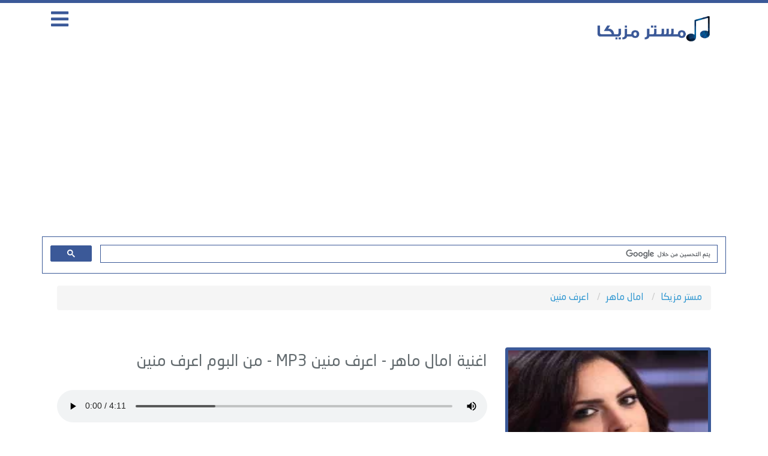

--- FILE ---
content_type: text/html; charset=UTF-8
request_url: https://www.mrmazika.com/listen/103-%D8%A7%D9%85%D8%A7%D9%84-%D9%85%D8%A7%D9%87%D8%B1-%D8%A7%D8%B9%D8%B1%D9%81-%D9%85%D9%86%D9%8A%D9%86.html
body_size: 4765
content:
<html xmlns='http://www.w3.org/1999/xhtml' dir='rtl' xmlns:fb='http://ogp.me/ns/fb#'>
<html lang="ar">
<meta name="robots" content="index, follow" />
<title>تحميل اغنية اعرف منين - امال ماهر - MP3 </title>
<meta name="description" content="تحميل واستماع اغنية اعرف منين امال ماهر MP3, تنزيل اغنية امال ماهر اعرف منين مجانا" />
<meta name="keywords" content="امال ماهر , اغنية امال ماهر , اغاني امال ماهر , اغنية اعرف منين , امال ماهر , اعرف منين , تحميل اعرف منين , استماع اغنية اعرف منين MP3 , تنزيل اعرف منين , كلمات اعرف منين , حالة واتس اعرف منين , فيديو كليب اعرف منين "/>
<link rel="canonical" href="https://www.mrmazika.com/listen/103-امال-ماهر-اعرف-منين.html" />
<meta property="og:title" content="اعرف منين - امال ماهر - MP3" />
<meta property="og:type" content="music.song" />
<meta property="og:description" content="استماع وتحميل اغنية امال ماهر اعرف منين MP3 كاملة , مستر مزيكا" />
<meta property="og:url" content="https://www.mrmazika.com/listen/103-امال-ماهر-اعرف-منين.html" />
<meta property="og:image" content="https://www.mrmazika.com/uploads/singers/1403941214129955_565.webp" />
<meta property="og:image:width" content="200" />
<meta property="og:image:height" content="200" />
<meta property="og:audio" content="https://serv10.mrmazika.com/dl/alf/amal-maher/albums/aref-mnen/Amal.Maher.Aref_Menen.mp3" />
<meta property="music:duration" content="04:12" />
<meta property="music:release_date" content="2011" />
<meta property="music:musician" content="امال ماهر">
<meta property="music:album" content="اعرف منين">
<meta property="og:audio:title" content="اعرف منين" />
<meta property="og:audio:artist" content="امال ماهر" />
<meta property="og:audio:album" content="ألبوم اعرف منين" />
<meta property="og:audio:type" content="audio/mpeg" />
<meta name="twitter:card" content="summary" />
<meta name="twitter:site" content="@mrmazika" />
<meta name="twitter:title" content="اعرف منين - امال ماهر - MP3" />
<meta name="twitter:description" content="تحميل واستماع اغنية اعرف منين امال ماهر MP3, تنزيل اغنية امال ماهر اعرف منين مجانا" />
<meta name="twitter:image" content="https://www.mrmazika.com/uploads/singers/1403941214129955_565.webp" />
<!DOCTYPE html>
<html xmlns='http://www.w3.org/1999/xhtml' dir='rtl' xmlns:fb='http://ogp.me/ns/fb#'>
<head>
<meta http-equiv="Content-Type" content="text/html; charset=UTF-8"/>
<meta http-equiv="X-UA-Compatible" content="IE=edge">
<meta name="google-adsense-account" content="ca-pub-6379826307717061">
<meta name='viewport' content='width=device-width, initial-scale=1, maximum-scale=1'/>
<link href="https://www.mrmazika.com/css/app.css" rel="stylesheet">
<link href="https://www.mrmazika.com/css/style.css" rel="stylesheet">
<link href="https://www.mrmazika.com/css/mobile.css" rel="stylesheet">
<link href="https://use.fontawesome.com/releases/v5.7.0/css/all.css" rel="stylesheet">
<meta name="theme-color" content="#2D88FF" />
<meta property="fb:app_id" content="859967107835700" />
<meta name="rating" content="General"/>
<meta name="distribution" content="Global"/>
<meta name="monetag" content="9e27a80485ea559ea431dc98a9a681f6">
<link rel="shortcut icon" href="/favicon.ico"/>
<base href="https://www.mrmazika.com/"/>
<meta http-equiv="Content-Language" content="ar"/>
<meta name="generator" content="WordPress 5.5.1"/>
<meta name="msvalidate.01" content="F738673DC1B6A427239BED25531A2E76" />
<link rel="icon" type="image/png" href="https://www.mrmazika.com/images/favicon.ico" />
<script type="application/ld+json">
    {
      "@context": "https://schema.org",
      "@type": "WebSite",
      "url": "https://www.mrmazika.com/",
      "potentialAction": {
        "@type": "SearchAction",
        "target": "https://www.mrmazika.com/search.php?q={search_term_string}",
        "query-input": "required name=search_term_string"
      }
    }
</script>
<body>
<div id="app">
<header>
<div class="container">
<div class="col-md-9 col-xs-9 pull-right logo">
<a href="https://www.mrmazika.com/">
<img src="https://www.mrmazika.com/images/logo.png" alt="مستر مزيكا">
</a>
</div>
<div class="col-md-3 col-xs-3 pull-right menu">
<i class="fas fa-bars"></i>
</div>
</div>


<center>
<script data-cfasync="false" src="//dcbbwymp1bhlf.cloudfront.net/?wbbcd=1107941"></script>
</center>
</header>

<script async src="https://pagead2.googlesyndication.com/pagead/js/adsbygoogle.js?client=ca-pub-3868051059293596"
     crossorigin="anonymous"></script>
<!-- Mrzeka -->
<ins class="adsbygoogle"
     style="display:block"
     data-ad-client="ca-pub-3868051059293596"
     data-ad-slot="2836601579"
     data-ad-format="auto"
     data-full-width-responsive="true"></ins>
<script>
     (adsbygoogle = window.adsbygoogle || []).push({});
</script>	
	
<div class="container">
<script async src="https://cse.google.com/cse.js?cx=00b4b8443d749f584"></script>
<div class="gcse-search"></div>
</div>
</div>
<div class="container main-menu">
<div class="col-md-12">
<div class="block">
<div class="hp-block-title"><h2>الاقسام</h2></div>
<div class="menu-block">
<ul class="categoriesList">
	
<li><a href="https://www.mrmazika.com/cat/1-أغانى-عربية.html">أغانى عربية</a></li><li><a href="https://www.mrmazika.com/cat/2-أغاني-قديمة---اغاني-زمن-الفن-الجميل.html">أغاني قديمة - اغاني زمن الفن الجميل</a></li><li><a href="https://www.mrmazika.com/cat/3-اغاني-سودانية.html">اغاني سودانية</a></li>

					<li><a href="https://www.mrmazika.com/sm3ha.html">موقع سمعها تحميل اغاني</a></li>
					<li><a href="https://www.mrmazika.com/esm3.html">موقع اسمع esm3 - تحميل اغاني عربية جديدة</a></li>
						<li><a href="https://www.mrmazika.com/6arbyat.html">تحميل اغاني موقع طربيات mp3</a></li>
						<li><a href="https://www.mrmazika.com/lastsongs.html">أسرع موقع تحميل اغاني mp3</a></li>
</ul>
</div>
</div>
</div>
</div>
<div id="fb-root"></div>
<script async defer crossorigin="anonymous" src="https://connect.facebook.net/ar_AR/sdk.js#xfbml=1&version=v9.0&appId=572731149896583&autoLogAppEvents=1" nonce="9qkwtBTK"></script>
<script defer src="https://static.cloudflareinsights.com/beacon.min.js/vcd15cbe7772f49c399c6a5babf22c1241717689176015" integrity="sha512-ZpsOmlRQV6y907TI0dKBHq9Md29nnaEIPlkf84rnaERnq6zvWvPUqr2ft8M1aS28oN72PdrCzSjY4U6VaAw1EQ==" data-cf-beacon='{"version":"2024.11.0","token":"6f0c9caa344941eb87a420c231c06375","r":1,"server_timing":{"name":{"cfCacheStatus":true,"cfEdge":true,"cfExtPri":true,"cfL4":true,"cfOrigin":true,"cfSpeedBrain":true},"location_startswith":null}}' crossorigin="anonymous"></script>
</body>
	
<div class="container">
<div class="block breadlist">
<div class="col-md-12">
<ul class="breadcrumb" itemscope itemtype="http://schema.org/BreadcrumbList">
<li itemprop="itemListElement" itemscope itemtype="http://schema.org/ListItem">
<a itemprop="item" href="https://www.mrmazika.com/">
<span itemprop="name">مستر مزيكا</span></a>
<meta itemprop="position" content="1" />
</li>
<li itemprop="itemListElement" itemscope itemtype="http://schema.org/ListItem">
<a itemprop="item" href="https://www.mrmazika.com/singer/12-امال-ماهر.html">
<span itemprop="name">امال ماهر</span></a>
<meta itemprop="position" content="3" />
</li>
<li itemprop="itemListElement" itemscope itemtype="http://schema.org/ListItem">
<a itemprop="item" href="https://www.mrmazika.com/listen/103-امال-ماهر-اعرف-منين.html">
<span itemprop="name">اعرف منين</span></a>
<meta itemprop="position" content="4" />
</li>
</ul>
</div>
</div>
</div>
<div class="container">
<div class="block">
<div class="col-md-4 col-xs-12 pull-right nomobilepadding">
<div class="singerblock">
<center>
</center>
<img src="https://www.mrmazika.com/uploads/singers/1403941214129955_565.webp" alt="امال ماهر">
</div>
</div>
<div class="col-md-8 col-xs-12 pull-right nomobilepadding">
<center>

<!--

<NG></NG>

<a href="#" target="_blunk"><img src="https://www.mrmazika.com/ads/box2.gif" border="0"></a>

-->

</center>
<div class="player-body">
<h1 class="song-title">
<div itemprop="track" itemscope itemtype="http://schema.org/MusicRecording">
اغنية امال ماهر 
- <span itemprop="name">اعرف منين</span> MP3
- من البوم <span itemprop="inAlbum">اعرف منين</span>
<meta itemprop="duration" content="PT04M12S">
<link itemprop="url" href="https://www.mrmazika.com/listen/103-امال-ماهر-اعرف-منين.html">
<div itemprop="interactionStatistic" itemscope itemtype="http://schema.org/InteractionCounter">
<meta itemprop="interactionType" content="http://schema.org/ListenAction">
<meta itemprop="userInteractionCount" content="262983">
</div><a href="https://www.mrmazika.com/listen/103-امال-ماهر-اعرف-منين.html" itemprop="audio"></a>

<h1/>
</div>
<div class="player">
<!--<div class="col-md-2 col-xs-2" style="top: -25px;float: right;">
<div class="downloadlink">
<a href="https://www.mrmazika.com/download/103-امال-ماهر-اعرف-منين.html" target="_blank">
<i class="fas fa-download" style="font-size: 40px;margin: 0 -12px 0 0;"></i>
</a>
</div>
</div>-->
<audio onended="redirectFunc()" controls controlsList="nodownload" src="https://serv10.mrmazika.com/dl/alf/amal-maher/albums/aref-mnen/Amal.Maher.Aref_Menen.mp3" preload="true" autoplay="true" ></audio>
<!--<audio onended="redirectFunc()" autoplay id="xmusicx" preload="true" src="https://serv10.mrmazika.com/dl/alf/amal-maher/albums/aref-mnen/Amal.Maher.Aref_Menen.mp3"></audio>
<div id="audioplayer">
<div class="col-md-2 col-xs-3">
<button id="pButton" class="fas fa-volume-up"></button>
</div>
<div class="col-md-8 col-xs-7">
<div id="timeline">
<div id="playhead"></div>
</div>
</div>
</div>
<div class="col-md-2 col-xs-2">
<div class="downloadlink">
<a href="https://www.mrmazika.com/download/103-امال-ماهر-اعرف-منين.html" target="_blank">
<i class="fas fa-download"></i>
</a>
</div>
</div>
</div>-->
</div>
<script type="text/javascript">
function redirectFunc() {
window.location = "https://www.mrmazika.com/listen/99-امال-ماهر-بتكره-ليه.html";
}
</script>

	</div>
<div class="col-md-3 col-xs-12 pull-right nomobilepadding song-servicexxxd">
<div class="singerblockxxx">
<a href="https://www.mrmazika.com/download/103-امال-ماهر-اعرف-منين.html" >
<i class="fas fa-download"></i>
تحميل الاغنية
</a>
</div>
</div>


	
	<center>
<div class="addthis_inline_share_toolbox_zgta"></div>
</center>

	
	
</div>
</div>
	
<div class="block">
<div class="col-md-12 nomobilepadding">
<div class="song-service">
<ul>
<li><i class="fas fa-headphones"></i> 262983 إستماع</li>
<li><i class="fas fa-stopwatch"></i> المدة : 04:12</li>
<li><i class="fas fa-step-forward"></i> الاغنية التالية : بتكره ليه</li>
</ul>

</div>
</div>
</div>


<div class="block">
<center>

<!--

<NG></NG>

<a href="#" target="_blunk"><img src="https://www.mrmazika.com/ads/box2.gif" border="0"></a>

-->

</center>
<div class="block">
<div class="col-md-12 nomobilepadding">
<div id="lyric" class="lyric"></div>
</div>
</div>
<div class="col-md-4 col-xs-12 pull-right nomobilepadding">
<div class="song-blocks">
<h2><i class="far fa-folder"></i> اغاني اخرى من ألبوم اعرف منين</h2>
<ul>

<li><i class="fas fa-volume-up"></i> <a href="https://www.mrmazika.com/listen/107-امال-ماهر-من-السنة-للسنة.html">من السنة للسنة</a></li>

<li><i class="fas fa-volume-up"></i> <a href="https://www.mrmazika.com/listen/104-امال-ماهر-مش-همنعك.html">مش همنعك</a></li>

<li><i class="fas fa-volume-up"></i> <a href="https://www.mrmazika.com/listen/109-امال-ماهر-ضميري-بيأنبني.html">ضميري بيأنبني</a></li>

<li><i class="fas fa-volume-up"></i> <a href="https://www.mrmazika.com/listen/108-امال-ماهر-اول-ما-يشوفني.html">اول ما يشوفني</a></li>

<li><i class="fas fa-volume-up"></i> <a href="https://www.mrmazika.com/listen/101-امال-ماهر-اتقي-ربنا-فيا.html">اتقي ربنا فيا</a></li>

<li><i class="fas fa-volume-up"></i> <a href="https://www.mrmazika.com/listen/106-امال-ماهر-رايح-بيا-فين.html">رايح بيا فين</a></li>

<li><i class="fas fa-volume-up"></i> <a href="https://www.mrmazika.com/listen/110-امال-ماهر-انا-بردو-الأصل.html">انا بردو الأصل</a></li>

<li><i class="fas fa-volume-up"></i> <a href="https://www.mrmazika.com/listen/111-امال-ماهر-سلمت-مرة-عليك.html">سلمت مرة عليك</a></li>

<li><i class="fas fa-volume-up"></i> <a href="https://www.mrmazika.com/listen/102-امال-ماهر-فيك-حتة-غرور.html">فيك حتة غرور</a></li>

<li><i class="fas fa-volume-up"></i> <a href="https://www.mrmazika.com/listen/105-امال-ماهر-انت-لغيري.html">انت لغيري</a></li>
</ul>
</div>
</div>
<div class="col-md-4 col-xs-12 pull-right nomobilepadding">
<div class="song-blocks">
<h2><i class="fas fa-music"></i> اغاني أخرى لـ امال ماهر</h2>
<ul>

<li><i class="fas fa-volume-up"></i> <a href="https://www.mrmazika.com/listen/95-امال-ماهر-مش-راجعة-تاني.html">مش راجعة تاني</a></li>

<li><i class="fas fa-volume-up"></i> <a href="https://www.mrmazika.com/listen/33329-امال-ماهر-صاحبة-عمري.html">صاحبة عمري</a></li>

<li><i class="fas fa-volume-up"></i> <a href="https://www.mrmazika.com/listen/108-امال-ماهر-اول-ما-يشوفني.html">اول ما يشوفني</a></li>

<li><i class="fas fa-volume-up"></i> <a href="https://www.mrmazika.com/listen/91-امال-ماهر-ايه-بينك-وبينها.html">ايه بينك وبينها</a></li>

<li><i class="fas fa-volume-up"></i> <a href="https://www.mrmazika.com/listen/12447-امال-ماهر-بس-لحظة---مع-محمد-عبدة.html">بس لحظة - مع محمد عبدة</a></li>

<li><i class="fas fa-volume-up"></i> <a href="https://www.mrmazika.com/listen/37656-امال-ماهر-حاجة-غير.html">حاجة غير</a></li>

<li><i class="fas fa-volume-up"></i> <a href="https://www.mrmazika.com/listen/38480-امال-ماهر-خذلني.html">خذلني</a></li>

<li><i class="fas fa-volume-up"></i> <a href="https://www.mrmazika.com/listen/10535-امال-ماهر-ازاى-فاتتنى.html">ازاى فاتتنى</a></li>

<li><i class="fas fa-volume-up"></i> <a href="https://www.mrmazika.com/listen/7726-امال-ماهر-ظروفى-صعبة.html">ظروفى صعبة</a></li>

<li><i class="fas fa-volume-up"></i> <a href="https://www.mrmazika.com/listen/110-امال-ماهر-انا-بردو-الأصل.html">انا بردو الأصل</a></li>
</ul>
</div>
</div>
<div class="col-md-4 col-xs-12 pull-right nomobilepadding">
<div class="song-blocks">
<h2><i class="fas fa-chart-line"></i> الترند الشهري</h2>

<li><i class="fas fa-volume-up"></i> <a href="https://www.mrmazika.com/listen/39090-هيفاء-وهبي-بدنا-نروق.html">بدنا نروق</a></li>

<li><i class="fas fa-volume-up"></i> <a href="https://www.mrmazika.com/listen/39112-هلا-رشدي-وتوته-توته-توته.html">وتوته توته توته</a></li>

<li><i class="fas fa-volume-up"></i> <a href="https://www.mrmazika.com/listen/39250-بهاء-سلطان-ميدلي.html">ميدلي</a></li>

<li><i class="fas fa-volume-up"></i> <a href="https://www.mrmazika.com/listen/39146-احمد-سعد-زي-زمان---مع-اصاله.html">زي زمان - مع اصاله</a></li>

<li><i class="fas fa-volume-up"></i> <a href="https://www.mrmazika.com/listen/39167-محمد-منير-بتعلي.html">بتعلي</a></li>

<li><i class="fas fa-volume-up"></i> <a href="https://www.mrmazika.com/listen/39199-احمد-خالد-بيوحشني.html">بيوحشني</a></li>

<li><i class="fas fa-volume-up"></i> <a href="https://www.mrmazika.com/listen/39157-محمد-عدوية-وقت-السلام.html">وقت السلام</a></li>

<li><i class="fas fa-volume-up"></i> <a href="https://www.mrmazika.com/listen/39132-حودة-بندق-ليالي.html">ليالي</a></li>

<li><i class="fas fa-volume-up"></i> <a href="https://www.mrmazika.com/listen/39161-انغام-الحب-حاله-2026.html">الحب حاله 2026</a></li>

<li><i class="fas fa-volume-up"></i> <a href="https://www.mrmazika.com/listen/39140-حسين-الجسمي-انت.html">انت</a></li>
</div>
</div>
</div>




</div>
	

<footer>

<div class="song-blocks">
<h2><i class=""></i></h2>
		<div class="col-md-9 n9f footer">
			<ul class="col-md-3 col-sm-3 pull-right">
				<li><a href="https://www.mrmazika.com/lastalbums.html?id=2026">البومات 2026</a></li>
				<li><a href="https://www.mrmazika.com/album/245-1051-%D9%85%D9%86%D9%88%D8%B9%D8%A7%D8%AA-%D8%B9%D9%8A%D8%AF-%D9%85%D9%8A%D9%84%D8%A7%D8%AF.html">اغاني عيد ميلاد</a></li>
				<li><a href="https://www.mrmazika.com/ramadan.php">اغاني مسلسلات رمضان 2026</a></li>
			</ul>
			<ul class="col-md-3 col-sm-3 pull-right">
				<li><a href="https://www.mrmazika.com/album/245-1024-%D9%85%D9%86%D9%88%D8%B9%D8%A7%D8%AA-%D8%A7%D8%BA%D8%A7%D9%86%D9%8A--%D8%B3%D8%A8%D9%88%D8%B9.html">اغاني سبوع</a></li>
				<li><a href="https://www.mrmazika.com/album/245-1023-%D9%85%D9%86%D9%88%D8%B9%D8%A7%D8%AA-%D8%B4%D8%B9%D8%A8%D9%8A-%D8%A7%D9%81%D8%B1%D8%A7%D8%AD.html">اغاني افراح</a></li>	
			</ul>
			<ul class="col-md-3 col-sm-3 pull-right">
				<li><a href="https://www.facebook.com/MrmazikaMp3/">اتصل بنا</a></li>
				<li><a href="https://www.mrmazika.com/privacy.php">سياسه الخصوصية</a></li>
				<li><a href="https://t.me/mrmazika_com">انضم إلى قناتنا التليجرام</a></li>
			</ul>
			<div class="col-md-3 col-sm-3 pull-right">
				<li><a href="https://www.mrmazika.com/lastsongs.html">اغاني MP3</a></li>
				<li>جميع الحقوق محفوظة 2026 © مستر مزيكا</li>
</ul>
		</div>
		</div>
</footer>
<script src="https://www.mrmazika.com/js/app.js"></script>
<script src="https://www.mrmazika.com/js/script.js"></script>


<!-- Global site tag (gtag.js) - Google Analytics -->
<script async src="https://www.googletagmanager.com/gtag/js?id=UA-59133114-5"></script>
<script>
  window.dataLayer = window.dataLayer || [];
  function gtag(){dataLayer.push(arguments);}
  gtag('js', new Date());

  gtag('config', 'UA-59133114-5');
</script>



--- FILE ---
content_type: text/html; charset=utf-8
request_url: https://www.google.com/recaptcha/api2/aframe
body_size: 113
content:
<!DOCTYPE HTML><html><head><meta http-equiv="content-type" content="text/html; charset=UTF-8"></head><body><script nonce="zwMSBwhqo5T_Sxir1Hxn5w">/** Anti-fraud and anti-abuse applications only. See google.com/recaptcha */ try{var clients={'sodar':'https://pagead2.googlesyndication.com/pagead/sodar?'};window.addEventListener("message",function(a){try{if(a.source===window.parent){var b=JSON.parse(a.data);var c=clients[b['id']];if(c){var d=document.createElement('img');d.src=c+b['params']+'&rc='+(localStorage.getItem("rc::a")?sessionStorage.getItem("rc::b"):"");window.document.body.appendChild(d);sessionStorage.setItem("rc::e",parseInt(sessionStorage.getItem("rc::e")||0)+1);localStorage.setItem("rc::h",'1769621041062');}}}catch(b){}});window.parent.postMessage("_grecaptcha_ready", "*");}catch(b){}</script></body></html>